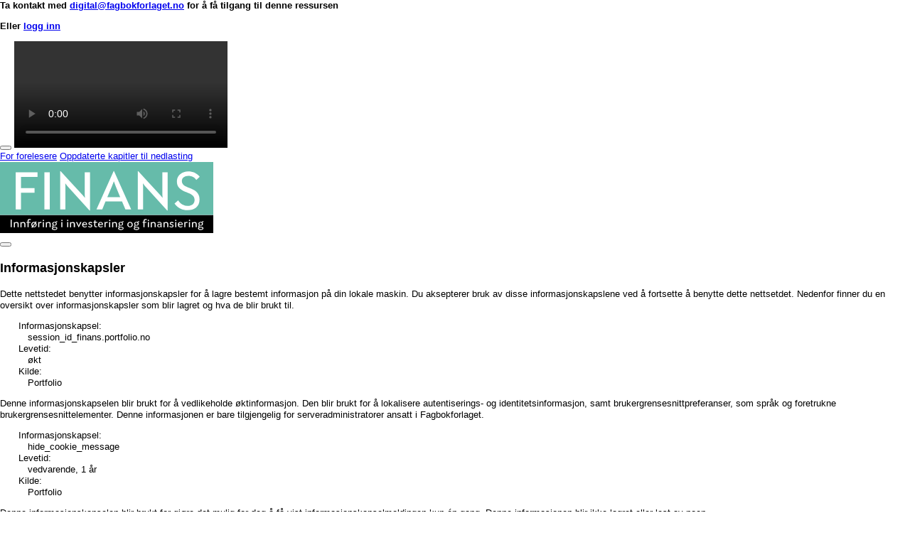

--- FILE ---
content_type: text/html; charset=UTF-8
request_url: https://finans.portfolio.no/cookies
body_size: 9166
content:
<!doctype html>
<html lang="nb-no"
      dir="ltr"
      class="framework">
 <head>
  <title>Informasjonskapsler</title>
  <meta charset="UTF-8">
<link rel="stylesheet" href="https://maxcdn.bootstrapcdn.com/font-awesome/4.5.0/css/font-awesome.min.css">

<!-- Shortcut icon -->
<link rel="shortcut icon" type="image/x-icon" href="https://finans.portfolio.no/favicon.ico">
<link rel="icon" type="image/png" sizes="16x16" href="https://finans.portfolio.no/favicon-16x16.png">
<link rel="icon" type="image/png" sizes="32x32" href="https://finans.portfolio.no/favicon-32x32.png">
<link rel="apple-touch-icon" sizes="180x180" href="https://finans.portfolio.no/apple-touch-icon.png">
<link rel="manifest" href="https://finans.portfolio.no/manifest.json">
<link rel="mask-icon" href="https://finans.portfolio.no/safari-pinned-tab.svg" color="#5bbad5">
<meta name="theme-color" content="#ffffff">
<!-- Mandatory stylesheets -->
<link rel="stylesheet" href="https://finans.portfolio.no/static-d1c79c4/css/normalize.css">
<link rel="stylesheet" href="https://finans.portfolio.no/static-d1c79c4/css/behavior.css">
<!-- Database stylesheets -->
<link rel="stylesheet" href="https://finans.portfolio.no/resolve_path/06eea1e5-dd0c-4d0d-af8a-0a6c657c11b2/f21abba6-37ca-4584-9b33-477b5648e7b6">
 </head>
<body class="no_javascript">
<script>
document.body.className = document.body.className.replace(/no_javascript/, "javascript");
</script>
<script type="text/javascript" src="https://finans.portfolio.no/static-d1c79c4/js/polyfill.js"></script>

<script type="text/javascript" src="https://finans.portfolio.no/static-d1c79c4/jquery/jquery-2.1.3.min.js"></script>
<script type="text/javascript" src="https://finans.portfolio.no/static-d1c79c4/jquery/jquery-migrate-1.2.1.js"></script>
<script type="text/javascript" src="https://finans.portfolio.no/static-d1c79c4/jquery/cookie/jquery.cookie.min.js"></script>



<script>
var PORTFOLIO = {

  current_account   : '11111111-1111-1111-1111-111111111111',


  current_command   : 'cookies',
  client_language   : 'nb_NO',
  content_language  : 'nb_NO',
  site_hostname     : 'finans.portfolio.no',
  site_url          : 'https://finans.portfolio.no/',
  page_url          : 'https://finans.portfolio.no/cookies',
  static_url	    : 'https://finans.portfolio.no/static-d1c79c4/',
  session_vars      : {}
};
</script>
<script type="text/javascript" src="https://finans.portfolio.no/static-d1c79c4/js/messages.nb_NO.js"></script>
<script type="text/javascript" src="https://finans.portfolio.no/static-d1c79c4/js/portfolio.min.js"></script>

<script>
if ( $.type(PORTFOLIO.session_vars.timezone) === "undefined" ) {
    PORTFOLIO.session_set_var(
        'timezone',
        PORTFOLIO.browser_timezone(),
        true // async XHR
    );
}
</script>



<script>
	if($.cookie('url_to_redirect') && $.cookie('url_to_redirect') !='' ) {
		var url_to_redirect = $.cookie('url_to_redirect');
		$.cookie('url_to_redirect', '', {
			expires: 0,
			path: '/'
		});
		setTimeout(function(){
			window.location.href = url_to_redirect;
		}, 500);
	}
</script>

<script>
$(document).ready(function() {
    var $motd = $("#element_motd");
    var $close_button = $("<a>", {
        "href" : "#",
        "text" : "X",
        "class": "close"
    });
    $close_button.on("click", function(e) {
        e.preventDefault();
        return PORTFOLIO.FLAG.hideElement('motd');
    });
    $motd.append($close_button);
    return true;
});
</script>

<!-- BEGIN: page_header -->
<div class="locked_message">
		<div class="locked_close">
		   <a href="#"></a>
		</div>
		<div class="locked_mark"></div>
		<h4 class="locked-text-embedded">
			 <p class="information-text">Ta kontakt med <a href="mailto:digital@fagbokforlaget.no?Subject=Tilgang%20til%20Finans:%20Innf&oslash;ring%20i%20investering%20og%20finansiering">digital@fagbokforlaget.no</a> for å få tilgang til denne ressursen</p>
			 <p class="information-text">Eller <a href="https://eportal.fagbokforlaget.no/directProductStartup.aspx?product=4697e789-8387-41a3-ac18-f468972e6721" id="locked_eportal_link">logg inn</a></p>
				 <div class="locked_login_window">
					 <!--
					 <a href="https://finans.portfolio.no/pin/">Registrer deg
				   				   </a>
					 
				   <p>eller</p>
				   <form id="login_form" method="post" action="/login">
   
				   <input name="redirect" value="https://finans.portfolio.no/read_container/9fb56f97-f91d-4542-a01a-9cb05a0865e3" type="hidden"  />
   
   
				   <fieldset>
					   <label>Username:</label>
					   <input tabindex="1001" name="user" class="username-field" type="text" placeholder="Brukernavn" />
				   </fieldset>
   
				   <fieldset>
					   <label>Password:</label>
					   <input tabindex="1002" class="pw-field" name="passwd" type="password" placeholder="Passord" />
				   </fieldset>
   
	   
				   <button id="log_in_button" value="Logg inn" type="submit"  tabindex="1003">Logg inn
				      
				   </button>
				   </form>
				   <div id="login_additional">
   
				   <a class="forgotten-pw" href="https://finans.portfolio.no/forgotten_pw/">Glemt passord
				   				   </a>
				   </div>
   -->
				 </div>
		</h4>
   </div>
   <!-- embed: a4e50fac-51b1-46dc-8561-17788d39aa1f: locked_message -->
<script type="text/javascript" src="https://finans.portfolio.no/resolve_path/05578ac1-92c6-461e-8b07-98478f1ad0db/a4e50fac-51b1-46dc-8561-17788d39aa1f"></script>

   
   
   <div class="video_popup">
	   <div>
		   <button></button>
		   <video src="javascript:;" type="video/mp4" id="video_container" controls></video>
	   </div>
   </div>
   <!-- embed: 4d04d424-8719-4000-81a2-a3ba9ad50c31: video_popup -->
<script type="text/javascript" src="https://finans.portfolio.no/resolve_path/05578ac1-92c6-461e-8b07-98478f1ad0db/4d04d424-8719-4000-81a2-a3ba9ad50c31"></script>

   
   
   <header class="page_header">
	   <a href="https://finans.portfolio.no/read_container/9fb56f97-f91d-4542-a01a-9cb05a0865e3">For forelesere</a>
	   <a href="https://finans.portfolio.no/read_container/74a71c82-d327-4952-9d72-af073a718254" class="student">Oppdaterte kapitler til nedlasting</a>
		<div>
			<a href="https://finans.portfolio.no/">
				<img src="https://finans.portfolio.no/data/a1b77c49-6b05-4109-b482-2e2f32d8e37f" alt="Finans: Innføring i investering og finansiering">
			</a>
		</div>
   </header>
   
   
   
   <div id="menuwrapper">
   
	   <!-- embed: 52f03a5c-1b24-4fea-b532-0b9d36d9988b: menu (see HEAD) -->

<!-- embed: 1f401b5f-2c4e-4585-ab02-e8f3bc9efeb8: left menu -->
<script type="text/javascript" src="https://finans.portfolio.no/resolve_path/49cf8192-3cf8-4364-a493-02b5c17eb148/1f401b5f-2c4e-4585-ab02-e8f3bc9efeb8"></script>


<div id="menuwrapper" class="open">
	<div id="menu">
		<nav>




        
		</nav>
		<button id="show_hide_menu"></button>
	</div>
</div>


<script>
	
	var id = '';

	$('#menu a').each(function(){
		var href = $(this).attr('href').split('/');
		var container = $(this).data('container');

		if(href[href.length - 1] == '' ||
			container == ''){
			$(this).parents('ul').addClass('open').slideDown();
			$(this).parents('ul').siblings('button').addClass('open');
			$(this).attr('data-active', 'active');
		}
	});


  $('#menu > nav > ul > li').each(function(id1){
    let i = id1;

    $(this).children('ul').children('li').each(function(id2){
      let j = id2 + 1;

      // $(this).children('a').prepend(i + '.' + j + ' ');

			$(this).children('button').each(function(){
				if ($(this)[0].innerText == 'Oppgaver') {
					// $(this).prepend(i + '.' + j + ' ');

					$(this).next('ul').children('li').each(function(){
						$(this).children()[0].prepend('N' + i + '.');
					});
				}
			});

    });
  });

  $('#menu button.oppgaver + ul > li > ul > li > a[data-active="active"]').parent().parent().parent().children('a').addClass('active');
  $('#menu button.oppgaver + ul > li > ul > li > a[data-active="active"]').parent().parent().remove();
  
</script>   
   </div>
   
   
   
   <div class="main_wrapper">
   
   
	   <div class="main">
   
<!-- END: page_header -->


 

<h1 id="document_title"
    lang="nb-no"
    dir="ltr">
Informasjonskapsler
</h1>


<!-- BEGIN: request_cookies -->
<div id="request_cookies" class="wrapper_request_handler">

<p>
Dette nettstedet benytter informasjonskapsler for å lagre bestemt informasjon på din lokale maskin.
Du aksepterer bruk av disse informasjonskapslene ved å fortsette å benytte dette nettsetdet.
Nedenfor finner du en oversikt over informasjonskapsler som blir lagret og hva de blir brukt til.
</p>

<dl>
<dt>Informasjonskapsel:</dt><dd>session_id_finans.portfolio.no</dd>
<dt>Levetid:</dt><dd>økt</dd>
<dt>Kilde:</dt><dd>Portfolio</dd>
</dl>

<p>
Denne informasjonskapselen blir brukt for å vedlikeholde øktinformasjon.
Den blir brukt for å lokalisere autentiserings- og identitetsinformasjon, samt brukergrensesnittpreferanser, som språk og foretrukne brukergrensesnittelementer.
Denne informasjonen er bare tilgjengelig for serveradministratorer ansatt i Fagbokforlaget.
</p>

<dl>
<dt>Informasjonskapsel:</dt><dd>hide_cookie_message</dd>
<dt>Levetid:</dt><dd>vedvarende, 1 år</dd>
<dt>Kilde:</dt><dd>Portfolio</dd>
</dl>

<p>
Denne informasjonskapselen blir brukt for gjøre det mulig for deg å få vist informasjonskapselmeldingen kun én gang.
Denne informasjonen blir ikke lagret eller lest av noen.
</p>

<dl>
<dt>Informasjonskapsler:</dt><dd>_ga, _gat</dd>
<dt>Levetid:</dt><dd>vedvarende, 2 år</dd>
<dt>Kilde:</dt><dd><a href="https://developers.google.com/analytics/devguides/collection/analyticsjs/cookie-usage">Google Analytics</a></dd>
</dl>

<p>
Disse informasjonskapslene blir brukt for å spore brukeradferd på nettstedet, noe som gjør det mulig for oss å forstå bedre hvordan nettstedet blir brukt.
Kun noen ansatte i Fagbokforlaget har tilgang til denne informasjonen.
</p>
</div>

<!-- END: request_cookies -->


<!-- BEGIN: page_footer -->
		</div>

		<div class="inline" lang="nb-no" dir="ltr">		<aside class="right_menu">
			<div class="begreper">
					<button>
						<img src="https://finans.portfolio.no/data/b20a6311-6712-46c3-86fa-a6d020597e50">
						BEGREPER
					</button>
					<ul>
						<li>
							<a href="https://finans.portfolio.no/download/c2a7d2a1-4a31-4f0e-b71a-b1d6c1841308">
								<img src="https://finans.portfolio.no/data/1e35c463-e5ec-432e-b3a1-64781ff13767">
								Definisjoner i Word
							</a>
							<ul>
								<li>
								</li>
							</ul>
						</li>
						<li>
							<a href="https://finans.portfolio.no/read/994616af-e899-4226-a6ef-a8b1e66e89b8">
								<img src="https://finans.portfolio.no/data/86280b5c-bf2c-404b-a633-56410c7f4f4b">
								Definisjoner i lydfil
							</a>
						</li>
						<li>
							<a href="https://finans.portfolio.no/read/e98c60a9-94d8-4ad7-ae30-f114c74a28f8">
								<img src="https://finans.portfolio.no/data/86280b5c-bf2c-404b-a633-56410c7f4f4b">
								Ordliste Norsk > Engelsk
							</a>
						</li>
						<li>
							<a href="https://finans.portfolio.no/read/1cab65fd-fb3c-4f8f-8bd5-b8765fd3021f">
								<img src="https://finans.portfolio.no/data/86280b5c-bf2c-404b-a633-56410c7f4f4b">
								Ordliste Engelsk > Norsk
							</a>
						</li>
						<li>
							<a href="https://finans.portfolio.no/read/b665cd39-e807-417c-94a5-fc4ae4159585">
								<img src="https://finans.portfolio.no/data/97344e94-735d-4a6a-b887-665fadcd1f8e">
								Kryssord
							</a>
						</li>
						<li>
							<a href="https://finans.portfolio.no/read/3ea9cdf9-b533-4600-b906-fcfa34c13f15">
								<img src="https://finans.portfolio.no/data/97344e94-735d-4a6a-b887-665fadcd1f8e">
								Finn par
							</a>
						</li>
					</ul>
				</div>

				<div class="formler">
					<button>
						<img src="https://finans.portfolio.no/data/cd8ce710-65d9-4371-9879-74c0210996bd">
						FORMLER
					</button>
					<ul>
						<li>
							<a href="https://finans.portfolio.no/download/12ed0b07-7d27-4089-939c-e58c85636142">
								<img src="https://finans.portfolio.no/data/1e35c463-e5ec-432e-b3a1-64781ff13767">
								Formelsamling
							</a>
						</li>
						<li>
							<a href="https://finans.portfolio.no/data/31662862-d475-484c-b50c-5e8f439ebac0" target="_blank">
								<img src="https://finans.portfolio.no/data/86280b5c-bf2c-404b-a633-56410c7f4f4b">
								Rentetabeller
							</a>
						</li>
					</ul>
				</div>

				<div class="stikkord">
					<button>
						<img src="https://finans.portfolio.no/data/9a967ee3-ac9a-45f3-881e-23e0f6516dfb">
						STIKKORD
					</button>
					<ul>
						<li>
							<a href="https://finans.portfolio.no/read/e23dc9b8-39c0-4def-bf21-95695ae526bc">
								<img src="https://finans.portfolio.no/data/86280b5c-bf2c-404b-a633-56410c7f4f4b">
								Stikkordliste
							</a>
						</li>
					</ul>
				</div>

				<div class="regneark">
					<button>
						<img src="https://finans.portfolio.no/data/abcf0235-d6d0-410d-b29d-c8f1886089e1">
						REGNEARK
					</button>
					<ul>
						<li>
							<a href="https://finans.portfolio.no/download/bb115b4f-f594-4bf6-bb78-15e61264f65e">
								<img src="https://finans.portfolio.no/data/1e35c463-e5ec-432e-b3a1-64781ff13767">
								Budsjettering
							</a>
							<ul>
								<li>
									<a href="javascript:;" data-video="https://finans.portfolio.no/data/b8dc3ba4-44c8-4331-97ea-43ea1b151369">
										<img src="https://finans.portfolio.no/data/32e7508f-c339-4b1b-afa1-383e823b4d24">
										Demo
									</a>
								</li>
							</ul>
						</li>
						<li>
							<a href="https://finans.portfolio.no/download/bb4934a1-b9b5-45ce-b52d-e41586e67a7c">
								<img src="https://finans.portfolio.no/data/1e35c463-e5ec-432e-b3a1-64781ff13767">
								Diskontering
							</a>
							<ul>
								<li>
									<a href="javascript:;" data-video="https://finans.portfolio.no/data/8de8b91b-073b-4751-aa7f-8462fd080920">
										<img src="https://finans.portfolio.no/data/32e7508f-c339-4b1b-afa1-383e823b4d24">
										Demo
									</a>
								</li>
							</ul>
						</li>
						<li>
							<a href="https://finans.portfolio.no/download/faba2d36-cfc9-4cfb-8a4f-ac0e3a8150a7">
								<img src="https://finans.portfolio.no/data/1e35c463-e5ec-432e-b3a1-64781ff13767">
								Lønnsomhet
							</a>
							<ul>
								<li>
									<a href="javascript:;" data-video="https://finans.portfolio.no/data/0a5755ab-bc65-4338-805f-3c9bd12dfa06">
										<img src="https://finans.portfolio.no/data/32e7508f-c339-4b1b-afa1-383e823b4d24">
										Demo
									</a>
								</li>
							</ul>
						</li>
						<li>
							<a href="https://finans.portfolio.no/download/80e6ed5c-aea3-4f15-98d0-080d565e5718">
								<img src="https://finans.portfolio.no/data/1e35c463-e5ec-432e-b3a1-64781ff13767">
								Excel-funksjoner
							</a>
							<ul>
								<li>
									<a href="javascript:;" data-video="https://finans.portfolio.no/data/5e6fec16-03fd-4fb1-8a6a-48c518046ce8">
										<img src="https://finans.portfolio.no/data/32e7508f-c339-4b1b-afa1-383e823b4d24">
										Demo
									</a>
								</li>
							</ul>
						</li>
					</ul>
				</div>

				<div class="kalkulator">
					<button>
						<img src="https://finans.portfolio.no/data/aeff1e69-c40a-403e-87d2-ca7a926ada84">
						KALKULATOR
					</button>
					<ul>
						<li>
							<a href="https://finans.portfolio.no/download/79900e9a-4a86-468d-a910-f3ce8b38e28e">
								<img src="https://finans.portfolio.no/data/1e35c463-e5ec-432e-b3a1-64781ff13767">
								Kom i gang
							</a>
						</li>
						<li>
							<a href="https://finans.portfolio.no/read/90785fee-09c7-4bdf-a8d6-2a685666c17a">
								<img src="https://finans.portfolio.no/data/97344e94-735d-4a6a-b887-665fadcd1f8e">
								Kalkulatortrening
							</a>
						</li>
						<li>
							<a href="https://finans.portfolio.no/read/2823e46b-2a32-4c12-9e70-43a8490a8831">
								<img src="https://finans.portfolio.no/data/86280b5c-bf2c-404b-a633-56410c7f4f4b">
								App 10bII for iPhone
							</a>
						</li>
						<li>
							<a href="https://finans.portfolio.no/read/f92f27a5-91f2-4551-89a0-32d364f36fdb">
								<img src="https://finans.portfolio.no/data/86280b5c-bf2c-404b-a633-56410c7f4f4b">
								Overslagsregning
							</a>
							<ul>
								<li>
									<a href="https://finans.portfolio.no/read/8d4b9987-8479-4696-a15a-fb826c7941bb">
										<img src="https://finans.portfolio.no/data/97344e94-735d-4a6a-b887-665fadcd1f8e">
										Lett
									</a>
								</li>
								<li>
									<a href="https://finans.portfolio.no/read/4d6a8d9d-2cb6-4dae-b4ce-a4485e8080c2">
										<img src="https://finans.portfolio.no/data/97344e94-735d-4a6a-b887-665fadcd1f8e">
										Middels
									</a>
								</li>
								<li>
									<a href="https://finans.portfolio.no/read/fd7a3140-7879-4693-a14b-4f509f11b61b">
										<img src="https://finans.portfolio.no/data/97344e94-735d-4a6a-b887-665fadcd1f8e">
										Vanskelig
									</a>
								</li>
							</ul>
						</li>
					</ul>
				</div>

				<div class="lenker">
					<button>
						<img src="https://finans.portfolio.no/data/7edecb40-6581-4afd-8714-f5d2bd1af97b">
						LENKER
					</button>
					<ul>
						<li>
							<a href="https://finans.portfolio.no/read/700d392d-b2b1-45e5-925f-9ea116c666dc">
								<img src="https://finans.portfolio.no/data/86280b5c-bf2c-404b-a633-56410c7f4f4b">
								Lenkesamling
							</a>
						</li>
						<li>
							<a href="https://finans.portfolio.no/read/b58cc7cb-ac69-47ae-ba87-64fe3528dd1b">
								<img src="https://finans.portfolio.no/data/86280b5c-bf2c-404b-a633-56410c7f4f4b">
								Litteraturliste
							</a>
						</li>
					</ul>
				</div>

				<div class="rettelser">
					<button>
						<img src="https://finans.portfolio.no/data/df11af60-2a65-47e4-825e-96a19a6057c9">
						RETTELSER
					</button>
					<ul>
						<li>
							<a href="https://finans.portfolio.no/read_container/acd044fb-d0a1-4e6d-bb38-3a0669262cd8">
								<img src="https://finans.portfolio.no/data/86280b5c-bf2c-404b-a633-56410c7f4f4b">
								Retteliste
							</a>
						</li>
					</ul>
				</div>

				<div class="takk">
					<button>
						<img src="https://finans.portfolio.no/data/86377fc7-c695-4179-bce7-644d5ac525bf">
						TAKK
					</button>
					<ul>
						<li>
							<a href="https://finans.portfolio.no/read_container/864e7300-5c03-4e99-a48a-5167c6850958">
								<img src="https://finans.portfolio.no/data/86280b5c-bf2c-404b-a633-56410c7f4f4b">
								Gode hjelpere
							</a>
						</li>
					</ul>
				</div>

		</aside>




<!-- embed: 7f555c56-3b83-470f-b73d-c4d4103b7c2f: right_menu -->
<script type="text/javascript" src="https://finans.portfolio.no/resolve_path/05578ac1-92c6-461e-8b07-98478f1ad0db/7f555c56-3b83-470f-b73d-c4d4103b7c2f"></script>




<script>

	
	var id = '';

/*
	$('.right_menu a').each(function(){
		var href = $(this).attr('href').split('/');
		var container = $(this).data('container');

		if(href[href.length - 1] == '' || container == ''){
			$(this).addClass('active');
			if($('#menuwrapper > div').css('position') == 'static') {
				$(this).closest('div').addClass('open');
				$(this).closest('div').children('ul').addClass('open').slideDown();
				$(this).closest('div').children('button').addClass('open');
				
				//$(this).parents('ul').addClass('open').slideDown();
				//$(this).parents('ul').siblings('button').addClass('open');
				
			}
		}
	});
*/

</script></div>




	</div>





<div class="inline" lang="nn-no" dir="ltr">


<style>
/* BEGIN: embed: b5b21863-f1d6-4ecf-b7eb-9b7b320240f3: page_footer_2017.scss */
.page-footer-additional-info {
    /*
		position: absolute;
		bottom: 0;
*/
    width: 100%;
    background-color: #7576af;
}

.page-footer-additional-info > div {
    margin: auto;
    max-width: 1024px;
}

@media screen and (max-width: 1024px) {
    .page-footer-additional-info > div {
        padding: 0 3em;
    }
}

.page-footer-additional-info a {
    display: inline-block;
    padding: 0 1.375em;
    height: 2.5em;
    line-height: 2.5em;
    color: #fff;
    text-decoration: none;
}

.page-footer-additional-info a > span {
    font-size: 1em;
}

footer.page-footer {
    font-family: 'Lato', sans-serif;
    width: 100%;
    min-height: 30em;
    background-color: #2e2d84;
}

footer.page-footer > div {
    position: relative;
    margin: auto;
    padding-bottom: 2em;
    max-width: 1024px;
    overflow: hidden;
}

footer.page-footer > div .page-footer-social-media {
    position: absolute;
    left: 1em;
    bottom: 2em;
}

footer.page-footer > div .page-footer-social-media > div > a {
    display: inline-block;
    padding-bottom: 0.75em;
}

footer.page-footer > div .page-footer-social-media > a {
    float: left;
    display: block;
    padding: 0.25em;
    width: 1.5em;
    height: 1.5em;
    border-radius: 1em;
    margin: 10px 10px 10px 0;
    transition: background-color 0.4s;
}

footer.page-footer > div .page-footer-social-media > a > span {
    display: block;
    width: 1.5em;
    height: 1.5em;
    border-radius: 1em;
    background-image: url("/data/4cc77a15-1148-4074-a1e5-8f4915d90f03");
    background-size: 6em 1.5em;
}

footer.page-footer > div .page-footer-social-media > a:hover {
    background-color: rgba(0, 0, 0, 0.1);
}

footer.page-footer > div .page-footer-social-media > a.page-footer-social-facebook > span {
    background-position: 0 0;
}

footer.page-footer > div .page-footer-social-media > a.page-footer-social-twitter > span {
    background-position: -1.5em 0;
}

footer.page-footer > div .page-footer-social-media > a.page-footer-social-linkedin > span {
    background-position: -3em 0;
}

footer.page-footer > div .page-footer-social-media > a.page-footer-social-issuu > span {
    background-position: -4.5em 0;
}

footer.page-footer > div .page-footer-social-media p {
    font-size: 0.75em;
    clear: both;
    margin: 0;
    padding: 0.75em 0 0 0;
    color: #fff;
}

footer.page-footer > div .page-footer-social-media p a {
    color: #fff;
    text-decoration: none;
}

footer.page-footer .page-footer-block {
    float: left;
    padding: 1.75em 1em 0 1em;
    width: calc(25% - 2em);
}

footer.page-footer .page-footer-block h4 {
    font-size: 1em;
    line-height: 1.1em;
    margin: 0;
    padding: 0 0.5em 0.75em 0.5em;
    color: #fff;
    font-weight: normal;
}

footer.page-footer .page-footer-block h4 > span {
    font-size: 1.25em;
}

footer.page-footer .page-footer-block ul {
    margin: 0;
    padding: 0;
    list-style-type: none;
}

footer.page-footer .page-footer-block ul > li {
    margin: 0;
    padding: 0;
    list-style-type: none !important;
}

footer.page-footer .page-footer-block ul > li > a {
    font-size: 0.75em;
    display: block;
    padding: 0 0.675em;
    line-height: 2em;
    color: #fff;
    text-decoration: none;
    transition: background-color 0.4s;
}

footer.page-footer .page-footer-block ul > li > a:hover {
    background-color: rgba(0, 0, 0, 0.1);
}

footer.page-footer .page-footer-block p {
    font-size: 0.75em;
    display: block;
    margin: 0;
    padding: 0 0.675em 1.5em 0.675em;
    line-height: 2em;
    color: #fff;
}

footer.page-footer .page-footer-block p a {
    color: #fff;
    text-decoration: none;
    transition: background-color 0.4s;
}

footer.page-footer .page-footer-block p a:hover {
    background-color: rgba(0, 0, 0, 0.1);
}

footer.page-footer .page-footer-block .page-footer-button {
    display: block;
    margin: 1em 0.5em 0 0.5em;
    padding: 0.75em;
    color: #fff;
    text-decoration: none;
    border: 0.125em solid #fff;
    line-height: 1.5em;
    transition: background-color 0.4s;
}

footer.page-footer .page-footer-block .page-footer-button > img {
    width: 1.5em;
    height: 1.5em;
    vertical-align: top;
}

footer.page-footer .page-footer-block .page-footer-button > span {
    margin-left: 1em;
    font-size: 0.875em;
}

footer.page-footer .page-footer-block .page-footer-button:hover {
    background-color: rgba(0, 0, 0, 0.1);
}

@media screen and (max-width: 860px) {
    footer.page-footer .page-footer-block {
        font-size: 1.25em;
        float: none;
        padding: 1.75em 0.75em 0 0.75em;
        width: calc(100% - 1.5em);
    }
    footer.page-footer .page-footer-button {
        max-width: 10em;
    }
    footer.page-footer > div .page-footer-social-media {
        position: static;
        padding: 2em 0 0 1.25em;
    }
}
/* END:   embed: b5b21863-f1d6-4ecf-b7eb-9b7b320240f3: page_footer_2017.scss */

</style>


<footer class="page-footer">
	<div>


		<div class="page-footer-block">
			<h4>
				Forlaget
			</h4>
			<ul>
				<li>
					<a href="https://www.fagbokforlaget.no/Forlaget/Om-oss" target="_blank">Om oss</a>
				</li>
				<li>
					<a href="https://www.fagbokforlaget.no/Forlaget/Skrivestipend" target="_blank">Skrivestipend</a>
				</li>
				<li>
					<a href="https://blogg.fagbokforlaget.no/" target="_blank">Blogg</a>
				</li>
				<li>
					<a href="https://blogg.fagbokforlaget.no/events-1/" target="_blank">Kurs og arrangementer</a>
				</li>
				<li>
					<a href="https://www.fagbokforlaget.no/Forlaget/Profilhaandbok" target="_blank">Profilhåndbok</a>
				</li>
				<li>
					<a href="https://www.fagbokforlaget.no/Forlaget/Ledige-stillinger" target="_blank">Ledige stillinger</a>
				</li>
				<li>
					<a href="https://finans.portfolio.no/cookies" target="_blank">Cookies</a>
				</li>
				<li>
					<a href="https://www.fagbokforlaget.no/Forlaget/Information-in-English" target="_blank">Information in English</a>
				</li>
			</ul>
		</div>


		<div class="page-footer-block">
			<h4>
				Kontakt
			</h4>
			<ul>
				<li>
					<a href="https://www.fagbokforlaget.no/Kontakt/Ansatte" target="_blank">Ansatte</a>
				</li>
				
				<li>
					<a href="https://finans.portfolio.no/read/aeeb2f75-8eae-452f-8c68-9e0df2fd1d14">Personvern</a>
				</li>
				<li>
					<a href="https://www.fagbokforlaget.no/Kontakt/Kjoepsvilkaar" target="_blank">Kjøpsvilkår</a>
				</li>
				<li>
					<a href="https://www.fagbokforlaget.no/Kontakt/Skrive-bok" target="_blank">Skrive bok?</a>
				</li>
				<li>
					<a href="https://www.fagbokforlaget.no/Kontakt/For-bokhandel" target="_blank">For bokhandel</a>
				</li>
				<li>
					<a href="https://www.fagbokforlaget.no/Kontakt/Laerer-og-foreleser" target="_blank">Lærer og foreleser</a>
				</li>
				<li>
					<a href="https://www.fagbokforlaget.no/Kontakt/For-presse" target="_blank">For presse</a>
				</li>
				<li>
					<a href="https://www.filemail.com/incoming/5581347964" target="_blank">Send oss filer</a>
				</li>
			</ul>
		</div>


		<div class="page-footer-block">
			<h4>
				Digitalt
			</h4>
			<ul>
				<li>
					<a href="https://www.fagbokforlaget.no/Digitalt/Brukerstoette" target="_blank">Brukerstøtte</a>
				</li>
				<li>
					<a href="https://id.eportal.fagbokforlaget.no/?epKey=nJZgjhf00al5fvmW" target="_blank">Pålogging e-portal</a>
				</li>
				<li>
					<a href="https://arbeidsrett.no/" target="_blank">Arbeidsrett.no</a>
				</li>
                <li>
					<a href="https://www.fagbokforlaget.no/Verk/Migranorsk" target="_blank">Migranorsk</a>
				</li>
				<li>
					<a href="https://kartleggeren.no/" target="_blank">Kartleggeren</a>
				</li>
				<li>
					<a href="https://www.fagbokforlaget.no/Verk/Unik" target="_blank">Unik-pakken</a>
				</li>
			</ul>
		</div>


		<div class="page-footer-block">
			<h4>
				Vigmostad &amp; Bjørke AS,<br />
                Fagbokforlaget
			</h4>
			<p>
				Kanalveien 51<br>
				5068 Bergen
			</p>
			<p>
				Organisasjonsnummer:<br>
				964 234 973 MVA
			</p>
			<p>
				Telefon: +47 55 38 88 00<br>
				E-post:	<a href="mailto:post@fagbokforlaget.no" class="underline">post@fagbokforlaget.no</a>
			</p>
			<a href="http://www.fagbokforlaget.no/kontakt" target="_blank" class="page-footer-button">
				<img src="https://finans.portfolio.no/data/c86ec105-9866-4596-b6c3-6104b6d917fc" width="24" height="24" alt="Kontakt oss ikon">
				<span>
					Kontakt oss
				</span>
			</a>
		</div>


		<div class="page-footer-social-media">

			<a href="https://www.facebook.com/Fagbokforlaget" class="page-footer-social-facebook">
				<span></span>
			</a>
			<a href="https://www.twitter.com/Fagbokforlaget" class="page-footer-social-twitter">
				<span></span>
			</a>
			<a href="https://www.linkedin.com/company/fagbokforlaget-v&b-as" class="page-footer-social-linkedin">
				<span></span>
			</a>
			<a href="https://issuu.com/fagbokforlaget" class="page-footer-social-issuu">
				<span></span>
			</a>
			<p>
				&copy; <a href="http://www.fagbokforlaget.no/" target="_blank" class="underline">fagbokforlaget.no</a> Alle rettigheter.
			</p>
		</div>


		</div>
</footer></div>


<!-- END: page_footer -->






<script>
$(document).ready(function() {
    PORTFOLIO.init_data_tables('table.display');
    PORTFOLIO.initBuilder();
    PORTFOLIO.POPUP.init();
    PORTFOLIO.initClickableObjectHeaders();
    PORTFOLIO.init_object_license();
    PORTFOLIO.init_confirm_delete();
    PORTFOLIO.init_tabs();
    PORTFOLIO.init_content_editor();
    PORTFOLIO.updateExternalLinks();
    PORTFOLIO.init_quiz_forms();
});
</script>











<script>
$(document).ready(function() {
    // Support scripts for #element_menu
    PORTFOLIO.activate_folder_menu('element_cell_left');
    $("#element_menu").show();
    $("#element_menu_loading").remove();
    // Must be done when menu is visible
    PORTFOLIO.scrollContainerToElementByClass("#element_cell_left","highlight");
    // Set initial visibility state of elements (from session cookie or default)
    var elements = [ 'cell_left', 'motd' ];
    for (var i = 0; i < elements.length; i++) {
        PORTFOLIO.FLAG.setDefault( elements[i], true );
        if ( PORTFOLIO.FLAG.isSet( elements[i], 'use_cache' ) ) {
            PORTFOLIO.FLAG.showElement( elements[i], undefined, 'no_store' );
        }
        else {
            PORTFOLIO.FLAG.hideElement( elements[i], undefined, 'no_store' );
        }
    }
    // Initialize search form
    PORTFOLIO.create_search_form('element_search_container', false, '');
    // Enable double-click event to set search query
    $('#wrapper_all_content').dblclick(function(e) {
        PORTFOLIO.set_search_query();
        e.preventDefault();
        return false;
    });
    return true;
});
</script>


<script>
$('document').ready( function(){
    $('#element_content span.assessment').each( function(i,e){
        var $span = $(this);
        $.each( PORTFOLIO.TINYMCE.ASSESSMENT.types, function(css_class,title) {
            if ( $span.hasClass(css_class) ) {
                $span.attr('title', title);
                $span.attr('aria-label', title);
            }
        });
    });
});
</script>












</body>
</html>


--- FILE ---
content_type: image/svg+xml
request_url: https://finans.portfolio.no/data/1e35c463-e5ec-432e-b3a1-64781ff13767
body_size: 1439
content:
<?xml version="1.0" encoding="UTF-8" standalone="no"?>
<svg
   xmlns:dc="http://purl.org/dc/elements/1.1/"
   xmlns:cc="http://creativecommons.org/ns#"
   xmlns:rdf="http://www.w3.org/1999/02/22-rdf-syntax-ns#"
   xmlns:svg="http://www.w3.org/2000/svg"
   xmlns="http://www.w3.org/2000/svg"
   xmlns:sodipodi="http://sodipodi.sourceforge.net/DTD/sodipodi-0.dtd"
   xmlns:inkscape="http://www.inkscape.org/namespaces/inkscape"
   width="20"
   height="20"
   id="svg2"
   version="1.1"
   inkscape:version="0.91 r13725"
   sodipodi:docname="icon_small_01.svg">
  <sodipodi:namedview
     pagecolor="#ffffff"
     bordercolor="#666666"
     borderopacity="1"
     objecttolerance="10"
     gridtolerance="10"
     guidetolerance="10"
     inkscape:pageopacity="0"
     inkscape:pageshadow="2"
     inkscape:window-width="1920"
     inkscape:window-height="1138"
     id="namedview34"
     showgrid="false"
     inkscape:zoom="8.34386"
     inkscape:cx="41.315438"
     inkscape:cy="1.7658731"
     inkscape:window-x="-8"
     inkscape:window-y="-8"
     inkscape:window-maximized="1"
     inkscape:current-layer="svg2" />
  <metadata
     id="metadata4">image/svg+xml<rdf:RDF>
  <cc:Work
     rdf:about="">
    <dc:format>image/svg+xml</dc:format>
    <dc:type
       rdf:resource="http://purl.org/dc/dcmitype/StillImage" />
    <dc:title></dc:title>
  </cc:Work>
</rdf:RDF>
</metadata>
  <defs
     id="defs6">
    <style
       id="style8"><![CDATA[
			path {
				fill: #ffffff;
			}
		]]></style>
  </defs>
  <defs
     id="defs10">
    <view
       id="download"
       viewBox="20 0 20 20" />
    <view
       id="media"
       viewBox="40 0 20 20" />
    <view
       id="link"
       viewBox="60 0 20 20" />
    <view
       id="exercises"
       viewBox="80 0 20 20" />
    <view
       id="training"
       viewBox="100 0 20 20" />
  </defs>
  <g
     id="g12"
     style="fill:#ffffff"
     transform="translate(-20,0)">
    <path
       d="m 32.69231,13.75 c 0,0.22778 -0.17428,0.41675 -0.38462,0.41675 -0.21034,0 -0.38461,-0.18896 -0.38461,-0.41675 0,-0.22778 0.17427,-0.41663 0.38461,-0.41663 0.21034,0 0.38462,0.18884 0.38462,0.41663 z m 1.53846,0 c 0,0.22778 -0.17428,0.41675 -0.38462,0.41675 -0.21033,0 -0.38461,-0.18896 -0.38461,-0.41675 0,-0.22778 0.17428,-0.41663 0.38461,-0.41663 0.21034,0 0.38462,0.18884 0.38462,0.41663 z M 35,12.29175 c 0,-0.34497 -0.25841,-0.625 -0.57692,-0.625 l -2.78846,0 -0.81731,0.88538 C 30.59495,12.78651 30.30649,12.91675 30,12.91675 c -0.30649,0 -0.59495,-0.13025 -0.81731,-0.36462 l -0.81129,-0.88538 -2.79448,0 C 25.25841,11.66675 25,11.94678 25,12.29175 L 25,14.375 C 25,14.72009 25.25841,15 25.57692,15 l 8.84616,0 C 34.74159,15 35,14.72009 35,14.375 l 0,-2.08325 z"
       id="path14"
       style="fill:#ffffff"
       inkscape:connector-curvature="0" />
    <path
       d="M 33.04688,8.58728 C 32.98677,8.4375 32.84856,8.33337 32.69231,8.33337 l -1.53846,0 0,-2.91675 c 0,-0.22791 -0.17428,-0.41663 -0.38462,-0.41663 l -1.53846,0 c -0.21034,0 -0.38462,0.18872 -0.38462,0.41663 l 0,2.91675 -1.53846,0 c -0.15625,0 -0.29447,0.10413 -0.35457,0.25391 -0.0601,0.15625 -0.03005,0.33862 0.08413,0.45557 l 2.69231,2.91687 c 0.07212,0.08398 0.17428,0.12354 0.27043,0.12354 0.09615,0 0.19832,-0.03992 0.27044,-0.12354 l 2.69231,-2.91687 c 0.11418,-0.11694 0.14423,-0.29932 0.08413,-0.45557 l 1e-5,0 z"
       id="path16"
       style="fill:#ffffff"
       inkscape:connector-curvature="0" />
  </g>
</svg>


--- FILE ---
content_type: image/svg+xml
request_url: https://finans.portfolio.no/data/abcf0235-d6d0-410d-b29d-c8f1886089e1
body_size: 2413
content:
<?xml version="1.0" encoding="UTF-8" standalone="no"?>
<svg
   xmlns:dc="http://purl.org/dc/elements/1.1/"
   xmlns:cc="http://creativecommons.org/ns#"
   xmlns:rdf="http://www.w3.org/1999/02/22-rdf-syntax-ns#"
   xmlns:svg="http://www.w3.org/2000/svg"
   xmlns="http://www.w3.org/2000/svg"
   xmlns:xlink="http://www.w3.org/1999/xlink"
   xmlns:sodipodi="http://sodipodi.sourceforge.net/DTD/sodipodi-0.dtd"
   xmlns:inkscape="http://www.inkscape.org/namespaces/inkscape"
   version="1.1"
   id="svg2"
   height="40"
   width="40"
   inkscape:version="0.91 r13725"
   sodipodi:docname="icon_04.svg">
  <sodipodi:namedview
     pagecolor="#ffffff"
     bordercolor="#666666"
     borderopacity="1"
     objecttolerance="10"
     gridtolerance="10"
     guidetolerance="10"
     inkscape:pageopacity="0"
     inkscape:pageshadow="2"
     inkscape:window-width="1920"
     inkscape:window-height="1138"
     id="namedview153"
     showgrid="false"
     inkscape:zoom="1.8541911"
     inkscape:cx="108.81697"
     inkscape:cy="-76.021158"
     inkscape:window-x="-8"
     inkscape:window-y="-8"
     inkscape:window-maximized="1"
     inkscape:current-layer="svg2" />
  <defs
     id="defs4">
    <clipPath
       id="SVGID_22_">
      <rect
         y="0"
         id="use4373"
         x="266"
         width="36"
         height="36" />
    </clipPath>
    <clipPath
       id="SVGID_18_">
      <rect
         y="0"
         id="use4335"
         x="228"
         width="36"
         height="36" />
    </clipPath>
    <clipPath
       id="clipPath4439">
      <rect
         y="0"
         id="use4441"
         x="228"
         width="36"
         height="36" />
    </clipPath>
    <clipPath
       id="clipPath4443">
      <rect
         y="0"
         id="use4445"
         x="228"
         width="36"
         height="36" />
    </clipPath>
    <clipPath
       id="SVGID_20_">
      <rect
         y="0"
         id="use4359"
         x="228"
         width="36"
         height="36" />
    </clipPath>
    <clipPath
       id="SVGID_16_">
      <rect
         y="0"
         id="use4321"
         x="190"
         width="36"
         height="36" />
    </clipPath>
    <clipPath
       id="clipPath4451">
      <rect
         y="0"
         id="use4453"
         x="190"
         width="36"
         height="36" />
    </clipPath>
    <clipPath
       id="SVGID_14_">
      <rect
         y="0"
         id="use4285"
         x="152"
         width="36"
         height="36" />
    </clipPath>
    <clipPath
       id="clipPath4457">
      <rect
         y="0"
         id="use4459"
         x="152"
         width="36"
         height="36" />
    </clipPath>
    <clipPath
       id="clipPath4461">
      <rect
         y="0"
         id="use4463"
         x="152"
         width="36"
         height="36" />
    </clipPath>
    <clipPath
       id="clipPath4465">
      <rect
         y="0"
         id="use4467"
         x="152"
         width="36"
         height="36" />
    </clipPath>
    <clipPath
       id="clipPath4469">
      <rect
         y="0"
         id="use4471"
         x="152"
         width="36"
         height="36" />
    </clipPath>
    <clipPath
       id="clipPath4473">
      <rect
         y="0"
         id="use4475"
         x="152"
         width="36"
         height="36" />
    </clipPath>
    <clipPath
       id="clipPath4477">
      <rect
         y="0"
         id="use4479"
         x="152"
         width="36"
         height="36" />
    </clipPath>
    <clipPath
       id="clipPath4481">
      <rect
         y="0"
         id="use4483"
         x="152"
         width="36"
         height="36" />
    </clipPath>
    <clipPath
       id="clipPath4485">
      <rect
         y="0"
         id="use4487"
         x="152"
         width="36"
         height="36" />
    </clipPath>
    <clipPath
       id="clipPath4489">
      <rect
         y="0"
         id="use4491"
         x="152"
         width="36"
         height="36" />
    </clipPath>
    <clipPath
       id="clipPath4493">
      <rect
         y="0"
         id="use4495"
         x="152"
         width="36"
         height="36" />
    </clipPath>
    <clipPath
       id="clipPath4497">
      <rect
         y="0"
         id="use4499"
         x="152"
         width="36"
         height="36" />
    </clipPath>
    <clipPath
       id="clipPath4501">
      <rect
         y="0"
         id="use4503"
         x="152"
         width="36"
         height="36" />
    </clipPath>
    <clipPath
       id="SVGID_12_">
      <rect
         y="0"
         id="use4263"
         x="114"
         width="36"
         height="36" />
    </clipPath>
    <clipPath
       id="SVGID_8_">
      <rect
         y="0"
         id="use4231"
         x="76"
         width="36"
         height="36" />
    </clipPath>
    <clipPath
       id="SVGID_10_">
      <rect
         y="0"
         id="use4247"
         x="76"
         width="36"
         height="36" />
    </clipPath>
    <clipPath
       id="clipPath4511">
      <rect
         y="0"
         id="use4513"
         x="76"
         width="36"
         height="36" />
    </clipPath>
    <clipPath
       id="clipPath4515">
      <rect
         y="0"
         id="use4517"
         x="76"
         width="36"
         height="36" />
    </clipPath>
    <clipPath
       id="SVGID_4_">
      <rect
         y="0"
         id="use4193"
         x="38"
         width="36"
         height="36" />
    </clipPath>
    <clipPath
       id="SVGID_6_">
      <rect
         y="0"
         id="use4215"
         x="38"
         width="36"
         height="36" />
    </clipPath>
    <clipPath
       id="SVGID_22_-4">
      <rect
         y="0"
         id="use4373-2"
         x="266"
         width="36"
         height="36" />
    </clipPath>
    <clipPath
       id="SVGID_18_-1">
      <rect
         y="0"
         id="use4335-1"
         x="228"
         width="36"
         height="36" />
    </clipPath>
    <clipPath
       id="clipPath5052">
      <rect
         y="0"
         id="use5054"
         x="228"
         width="36"
         height="36" />
    </clipPath>
    <clipPath
       id="clipPath5056">
      <rect
         y="0"
         id="use5058"
         x="228"
         width="36"
         height="36" />
    </clipPath>
    <clipPath
       id="SVGID_20_-4">
      <rect
         y="0"
         id="use4359-1"
         x="228"
         width="36"
         height="36" />
    </clipPath>
    <clipPath
       id="SVGID_16_-2">
      <rect
         y="0"
         id="use4321-8"
         x="190"
         width="36"
         height="36" />
    </clipPath>
    <clipPath
       id="clipPath5064">
      <rect
         y="0"
         id="use5066"
         x="190"
         width="36"
         height="36" />
    </clipPath>
    <clipPath
       id="SVGID_14_-5">
      <rect
         y="0"
         id="use4285-1"
         x="152"
         width="36"
         height="36" />
    </clipPath>
    <clipPath
       id="clipPath5070">
      <rect
         y="0"
         id="use5072"
         x="152"
         width="36"
         height="36" />
    </clipPath>
    <clipPath
       id="clipPath5074">
      <rect
         y="0"
         id="use5076"
         x="152"
         width="36"
         height="36" />
    </clipPath>
    <clipPath
       id="clipPath5078">
      <rect
         y="0"
         id="use5080"
         x="152"
         width="36"
         height="36" />
    </clipPath>
    <clipPath
       id="clipPath5082">
      <rect
         y="0"
         id="use5084"
         x="152"
         width="36"
         height="36" />
    </clipPath>
    <clipPath
       id="clipPath5086">
      <rect
         y="0"
         id="use5088"
         x="152"
         width="36"
         height="36" />
    </clipPath>
    <clipPath
       id="clipPath5090">
      <rect
         y="0"
         id="use5092"
         x="152"
         width="36"
         height="36" />
    </clipPath>
    <clipPath
       id="clipPath5094">
      <rect
         y="0"
         id="use5096"
         x="152"
         width="36"
         height="36" />
    </clipPath>
    <clipPath
       id="clipPath5098">
      <rect
         y="0"
         id="use5100"
         x="152"
         width="36"
         height="36" />
    </clipPath>
    <clipPath
       id="clipPath5102">
      <rect
         y="0"
         id="use5104"
         x="152"
         width="36"
         height="36" />
    </clipPath>
    <clipPath
       id="clipPath5106">
      <rect
         y="0"
         id="use5108"
         x="152"
         width="36"
         height="36" />
    </clipPath>
    <clipPath
       id="clipPath5110">
      <rect
         y="0"
         id="use5112"
         x="152"
         width="36"
         height="36" />
    </clipPath>
    <clipPath
       id="clipPath5114">
      <rect
         y="0"
         id="use5116"
         x="152"
         width="36"
         height="36" />
    </clipPath>
    <clipPath
       id="SVGID_12_-7">
      <rect
         y="0"
         id="use4263-1"
         x="114"
         width="36"
         height="36" />
    </clipPath>
    <clipPath
       id="SVGID_8_-4">
      <rect
         y="0"
         id="use4231-3"
         x="76"
         width="36"
         height="36" />
    </clipPath>
    <clipPath
       id="SVGID_10_-2">
      <rect
         y="0"
         id="use4247-8"
         x="76"
         width="36"
         height="36" />
    </clipPath>
    <clipPath
       id="clipPath5124">
      <rect
         y="0"
         id="use5126"
         x="76"
         width="36"
         height="36" />
    </clipPath>
    <clipPath
       id="clipPath5128">
      <rect
         y="0"
         id="use5130"
         x="76"
         width="36"
         height="36" />
    </clipPath>
    <clipPath
       id="SVGID_22_-8">
      <rect
         y="0"
         id="use4373-4"
         x="266"
         width="36"
         height="36" />
    </clipPath>
    <clipPath
       id="SVGID_18_-7">
      <rect
         y="0"
         id="use4335-7"
         x="228"
         width="36"
         height="36" />
    </clipPath>
    <clipPath
       id="clipPath5619">
      <rect
         y="0"
         id="rect5621"
         x="228"
         width="36"
         height="36" />
    </clipPath>
    <clipPath
       id="clipPath5623">
      <rect
         y="0"
         id="rect5625"
         x="228"
         width="36"
         height="36" />
    </clipPath>
    <clipPath
       id="SVGID_20_-0">
      <rect
         y="0"
         id="use4359-9"
         x="228"
         width="36"
         height="36" />
    </clipPath>
    <clipPath
       id="SVGID_16_-20">
      <rect
         y="0"
         id="use4321-3"
         x="190"
         width="36"
         height="36" />
    </clipPath>
    <clipPath
       id="clipPath5631">
      <rect
         y="0"
         id="rect5633"
         x="190"
         width="36"
         height="36" />
    </clipPath>
    <clipPath
       id="SVGID_14_-4">
      <rect
         y="0"
         id="use4285-5"
         x="152"
         width="36"
         height="36" />
    </clipPath>
    <clipPath
       id="clipPath5637">
      <rect
         y="0"
         id="rect5639"
         x="152"
         width="36"
         height="36" />
    </clipPath>
    <clipPath
       id="clipPath5641">
      <rect
         y="0"
         id="rect5643"
         x="152"
         width="36"
         height="36" />
    </clipPath>
    <clipPath
       id="clipPath5645">
      <rect
         y="0"
         id="rect5647"
         x="152"
         width="36"
         height="36" />
    </clipPath>
    <clipPath
       id="clipPath5649">
      <rect
         y="0"
         id="rect5651"
         x="152"
         width="36"
         height="36" />
    </clipPath>
    <clipPath
       id="clipPath5653">
      <rect
         y="0"
         id="rect5655"
         x="152"
         width="36"
         height="36" />
    </clipPath>
    <clipPath
       id="clipPath5657">
      <rect
         y="0"
         id="rect5659"
         x="152"
         width="36"
         height="36" />
    </clipPath>
    <clipPath
       id="clipPath5661">
      <rect
         y="0"
         id="rect5663"
         x="152"
         width="36"
         height="36" />
    </clipPath>
    <clipPath
       id="clipPath5665">
      <rect
         y="0"
         id="rect5667"
         x="152"
         width="36"
         height="36" />
    </clipPath>
    <clipPath
       id="clipPath5669">
      <rect
         y="0"
         id="rect5671"
         x="152"
         width="36"
         height="36" />
    </clipPath>
    <clipPath
       id="clipPath5673">
      <rect
         y="0"
         id="rect5675"
         x="152"
         width="36"
         height="36" />
    </clipPath>
    <clipPath
       id="clipPath5677">
      <rect
         y="0"
         id="rect5679"
         x="152"
         width="36"
         height="36" />
    </clipPath>
    <clipPath
       id="clipPath5681">
      <rect
         y="0"
         id="rect5683"
         x="152"
         width="36"
         height="36" />
    </clipPath>
    <clipPath
       id="SVGID_12_-8">
      <rect
         y="0"
         id="use4263-9"
         x="114"
         width="36"
         height="36" />
    </clipPath>
  </defs>
  <metadata
     id="metadata7">
    <rdf:RDF>
      <cc:Work
         rdf:about="">
        <dc:format>image/svg+xml</dc:format>
        <dc:type
           rdf:resource="http://purl.org/dc/dcmitype/StillImage" />
        <dc:title></dc:title>
      </cc:Work>
    </rdf:RDF>
  </metadata>
  <style
     type="text/css"
     id="style4137">
	.st0{clip-path:url(#SVGID_2_);fill:#57B39A;}
	.st1{fill:#FFFFFF;}
	.st2{clip-path:url(#SVGID_4_);fill:#CB496A;}
	.st3{clip-path:url(#SVGID_6_);fill:#FFFFFF;}
	.st4{clip-path:url(#SVGID_8_);fill:#F7941D;}
	.st5{clip-path:url(#SVGID_10_);fill:#FFFFFF;}
	.st6{clip-path:url(#SVGID_12_);fill:#4B6880;}
	.st7{clip-path:url(#SVGID_14_);fill:#97AF3B;}
	.st8{clip-path:url(#SVGID_14_);fill:#FFFFFF;}
	.st9{clip-path:url(#SVGID_16_);fill:#CB496A;}
	.st10{clip-path:url(#SVGID_16_);fill:#FFFFFF;}
	.st11{clip-path:url(#SVGID_18_);fill:#40A0BB;}
	.st12{clip-path:url(#SVGID_18_);fill:#FFFFFF;}
	.st13{clip-path:url(#SVGID_20_);fill:#FFFFFF;}
	.st14{clip-path:url(#SVGID_22_);fill:#F7941D;}
</style>
  <g
     id="g4747"
     transform="matrix(1.1111111,0,0,1.1111111,-508.09529,-469.92626)">
    <g
       transform="translate(343.28576,422.93363)"
       id="g4255">
      <g
         id="g4257">
        <defs
           id="defs4259">
          <rect
             height="36"
             width="36"
             x="114"
             id="SVGID_11_"
             y="0" />
        </defs>
        <clipPath
           id="clipPath4577">
          <use
             id="use4579"
             style="overflow:visible"
             xlink:href="#SVGID_11_"
             x="0"
             y="0"
             width="100%"
             height="100%" />
        </clipPath>
        <path
           inkscape:connector-curvature="0"
           clip-path="url(#SVGID_12_)"
           id="path4265"
           d="m 132,36 c -9.9,0 -18,-8.1 -18,-18 0,-9.9 8.1,-18 18,-18 9.9,0 18,8.1 18,18 0,9.9 -8.1,18 -18,18"
           class="st6"
           style="fill:#4b6880" />
      </g>
      <rect
         id="rect4267"
         height="4.6999998"
         width="2.4000001"
         class="st1"
         y="17.700001"
         x="136.7"
         style="fill:#ffffff" />
      <rect
         id="rect4269"
         height="7.1999998"
         width="2.4000001"
         class="st1"
         y="15.3"
         x="133.2"
         style="fill:#ffffff" />
      <rect
         id="rect4271"
         height="8.8000002"
         width="2.4000001"
         class="st1"
         y="13.7"
         x="129.60001"
         style="fill:#ffffff" />
      <rect
         id="rect4273"
         height="10"
         width="2.4000001"
         class="st1"
         y="12.4"
         x="126.1"
         style="fill:#ffffff" />
      <polygon
         id="polygon4275"
         points="125.1,23.4 125.1,25.1 140.6,25.1 140.6,23.4 "
         class="st1"
         style="fill:#ffffff" />
    </g>
  </g>
</svg>


--- FILE ---
content_type: image/svg+xml
request_url: https://finans.portfolio.no/data/32e7508f-c339-4b1b-afa1-383e823b4d24
body_size: 1024
content:
<?xml version="1.0" encoding="UTF-8" standalone="no"?>
<svg
   xmlns:dc="http://purl.org/dc/elements/1.1/"
   xmlns:cc="http://creativecommons.org/ns#"
   xmlns:rdf="http://www.w3.org/1999/02/22-rdf-syntax-ns#"
   xmlns:svg="http://www.w3.org/2000/svg"
   xmlns="http://www.w3.org/2000/svg"
   xmlns:sodipodi="http://sodipodi.sourceforge.net/DTD/sodipodi-0.dtd"
   xmlns:inkscape="http://www.inkscape.org/namespaces/inkscape"
   width="20"
   height="20"
   id="svg2"
   version="1.1"
   inkscape:version="0.91 r13725"
   sodipodi:docname="icon_small_02.svg">
  <sodipodi:namedview
     pagecolor="#ffffff"
     bordercolor="#666666"
     borderopacity="1"
     objecttolerance="10"
     gridtolerance="10"
     guidetolerance="10"
     inkscape:pageopacity="0"
     inkscape:pageshadow="2"
     inkscape:window-width="1920"
     inkscape:window-height="1138"
     id="namedview34"
     showgrid="false"
     inkscape:zoom="8.34386"
     inkscape:cx="41.315438"
     inkscape:cy="1.7658731"
     inkscape:window-x="-8"
     inkscape:window-y="-8"
     inkscape:window-maximized="1"
     inkscape:current-layer="svg2" />
  <metadata
     id="metadata4">image/svg+xml<rdf:RDF>
  <cc:Work
     rdf:about="">
    <dc:format>image/svg+xml</dc:format>
    <dc:type
       rdf:resource="http://purl.org/dc/dcmitype/StillImage" />
    <dc:title></dc:title>
  </cc:Work>
</rdf:RDF>
</metadata>
  <defs
     id="defs6">
    <style
       id="style8"><![CDATA[
			path {
				fill: #ffffff;
			}
		]]></style>
  </defs>
  <defs
     id="defs10">
    <view
       id="download"
       viewBox="20 0 20 20" />
    <view
       id="media"
       viewBox="40 0 20 20" />
    <view
       id="link"
       viewBox="60 0 20 20" />
    <view
       id="exercises"
       viewBox="80 0 20 20" />
    <view
       id="training"
       viewBox="100 0 20 20" />
  </defs>
  <g
     id="g18"
     style="fill:#ffffff"
     transform="translate(-40,0)">
    <path
       d="m 54.86782,10.19971 c 0.17623,-0.1095 0.17623,-0.28992 0,-0.39954 l -7.54947,-4.755 C 47.14212,4.93555 47,5.03223 47,5.25782 l 0,9.48425 c 0,0.22559 0.14212,0.32227 0.31835,0.21277 l 7.54947,-4.75513 z"
       id="path20"
       style="fill:#ffffff"
       inkscape:connector-curvature="0" />
  </g>
</svg>
